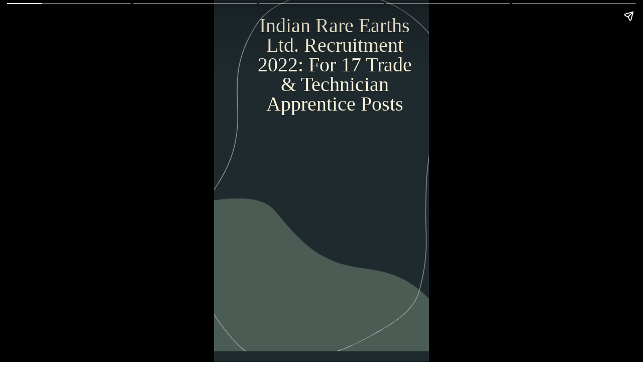

--- FILE ---
content_type: text/html; charset=utf-8
request_url: https://naukaristan.com/web-stories/indian-rare-earths-ltd-recruitment-2022-for-17-trade-technician-apprentice-posts/
body_size: 11322
content:
<!DOCTYPE html>
<html amp="" lang="en-US" transformed="self;v=1" i-amphtml-layout=""><head><meta charset="utf-8"><meta name="viewport" content="width=device-width,minimum-scale=1"><link rel="modulepreload" href="https://cdn.ampproject.org/v0.mjs" as="script" crossorigin="anonymous"><link rel="preconnect" href="https://cdn.ampproject.org"><link rel="preload" as="script" href="https://cdn.ampproject.org/v0/amp-story-1.0.js"><style amp-runtime="" i-amphtml-version="012512221826001">html{overflow-x:hidden!important}html.i-amphtml-fie{height:100%!important;width:100%!important}html:not([amp4ads]),html:not([amp4ads]) body{height:auto!important}html:not([amp4ads]) body{margin:0!important}body{-webkit-text-size-adjust:100%;-moz-text-size-adjust:100%;-ms-text-size-adjust:100%;text-size-adjust:100%}html.i-amphtml-singledoc.i-amphtml-embedded{-ms-touch-action:pan-y pinch-zoom;touch-action:pan-y pinch-zoom}html.i-amphtml-fie>body,html.i-amphtml-singledoc>body{overflow:visible!important}html.i-amphtml-fie:not(.i-amphtml-inabox)>body,html.i-amphtml-singledoc:not(.i-amphtml-inabox)>body{position:relative!important}html.i-amphtml-ios-embed-legacy>body{overflow-x:hidden!important;overflow-y:auto!important;position:absolute!important}html.i-amphtml-ios-embed{overflow-y:auto!important;position:static}#i-amphtml-wrapper{overflow-x:hidden!important;overflow-y:auto!important;position:absolute!important;top:0!important;left:0!important;right:0!important;bottom:0!important;margin:0!important;display:block!important}html.i-amphtml-ios-embed.i-amphtml-ios-overscroll,html.i-amphtml-ios-embed.i-amphtml-ios-overscroll>#i-amphtml-wrapper{-webkit-overflow-scrolling:touch!important}#i-amphtml-wrapper>body{position:relative!important;border-top:1px solid transparent!important}#i-amphtml-wrapper+body{visibility:visible}#i-amphtml-wrapper+body .i-amphtml-lightbox-element,#i-amphtml-wrapper+body[i-amphtml-lightbox]{visibility:hidden}#i-amphtml-wrapper+body[i-amphtml-lightbox] .i-amphtml-lightbox-element{visibility:visible}#i-amphtml-wrapper.i-amphtml-scroll-disabled,.i-amphtml-scroll-disabled{overflow-x:hidden!important;overflow-y:hidden!important}amp-instagram{padding:54px 0px 0px!important;background-color:#fff}amp-iframe iframe{box-sizing:border-box!important}[amp-access][amp-access-hide]{display:none}[subscriptions-dialog],body:not(.i-amphtml-subs-ready) [subscriptions-action],body:not(.i-amphtml-subs-ready) [subscriptions-section]{display:none!important}amp-experiment,amp-live-list>[update]{display:none}amp-list[resizable-children]>.i-amphtml-loading-container.amp-hidden{display:none!important}amp-list [fetch-error],amp-list[load-more] [load-more-button],amp-list[load-more] [load-more-end],amp-list[load-more] [load-more-failed],amp-list[load-more] [load-more-loading]{display:none}amp-list[diffable] div[role=list]{display:block}amp-story-page,amp-story[standalone]{min-height:1px!important;display:block!important;height:100%!important;margin:0!important;padding:0!important;overflow:hidden!important;width:100%!important}amp-story[standalone]{background-color:#000!important;position:relative!important}amp-story-page{background-color:#757575}amp-story .amp-active>div,amp-story .i-amphtml-loader-background{display:none!important}amp-story-page:not(:first-of-type):not([distance]):not([active]){transform:translateY(1000vh)!important}amp-autocomplete{position:relative!important;display:inline-block!important}amp-autocomplete>input,amp-autocomplete>textarea{padding:0.5rem;border:1px solid rgba(0,0,0,.33)}.i-amphtml-autocomplete-results,amp-autocomplete>input,amp-autocomplete>textarea{font-size:1rem;line-height:1.5rem}[amp-fx^=fly-in]{visibility:hidden}amp-script[nodom],amp-script[sandboxed]{position:fixed!important;top:0!important;width:1px!important;height:1px!important;overflow:hidden!important;visibility:hidden}
/*# sourceURL=/css/ampdoc.css*/[hidden]{display:none!important}.i-amphtml-element{display:inline-block}.i-amphtml-blurry-placeholder{transition:opacity 0.3s cubic-bezier(0.0,0.0,0.2,1)!important;pointer-events:none}[layout=nodisplay]:not(.i-amphtml-element){display:none!important}.i-amphtml-layout-fixed,[layout=fixed][width][height]:not(.i-amphtml-layout-fixed){display:inline-block;position:relative}.i-amphtml-layout-responsive,[layout=responsive][width][height]:not(.i-amphtml-layout-responsive),[width][height][heights]:not([layout]):not(.i-amphtml-layout-responsive),[width][height][sizes]:not(img):not([layout]):not(.i-amphtml-layout-responsive){display:block;position:relative}.i-amphtml-layout-intrinsic,[layout=intrinsic][width][height]:not(.i-amphtml-layout-intrinsic){display:inline-block;position:relative;max-width:100%}.i-amphtml-layout-intrinsic .i-amphtml-sizer{max-width:100%}.i-amphtml-intrinsic-sizer{max-width:100%;display:block!important}.i-amphtml-layout-container,.i-amphtml-layout-fixed-height,[layout=container],[layout=fixed-height][height]:not(.i-amphtml-layout-fixed-height){display:block;position:relative}.i-amphtml-layout-fill,.i-amphtml-layout-fill.i-amphtml-notbuilt,[layout=fill]:not(.i-amphtml-layout-fill),body noscript>*{display:block;overflow:hidden!important;position:absolute;top:0;left:0;bottom:0;right:0}body noscript>*{position:absolute!important;width:100%;height:100%;z-index:2}body noscript{display:inline!important}.i-amphtml-layout-flex-item,[layout=flex-item]:not(.i-amphtml-layout-flex-item){display:block;position:relative;-ms-flex:1 1 auto;flex:1 1 auto}.i-amphtml-layout-fluid{position:relative}.i-amphtml-layout-size-defined{overflow:hidden!important}.i-amphtml-layout-awaiting-size{position:absolute!important;top:auto!important;bottom:auto!important}i-amphtml-sizer{display:block!important}@supports (aspect-ratio:1/1){i-amphtml-sizer.i-amphtml-disable-ar{display:none!important}}.i-amphtml-blurry-placeholder,.i-amphtml-fill-content{display:block;height:0;max-height:100%;max-width:100%;min-height:100%;min-width:100%;width:0;margin:auto}.i-amphtml-layout-size-defined .i-amphtml-fill-content{position:absolute;top:0;left:0;bottom:0;right:0}.i-amphtml-replaced-content,.i-amphtml-screen-reader{padding:0!important;border:none!important}.i-amphtml-screen-reader{position:fixed!important;top:0px!important;left:0px!important;width:4px!important;height:4px!important;opacity:0!important;overflow:hidden!important;margin:0!important;display:block!important;visibility:visible!important}.i-amphtml-screen-reader~.i-amphtml-screen-reader{left:8px!important}.i-amphtml-screen-reader~.i-amphtml-screen-reader~.i-amphtml-screen-reader{left:12px!important}.i-amphtml-screen-reader~.i-amphtml-screen-reader~.i-amphtml-screen-reader~.i-amphtml-screen-reader{left:16px!important}.i-amphtml-unresolved{position:relative;overflow:hidden!important}.i-amphtml-select-disabled{-webkit-user-select:none!important;-ms-user-select:none!important;user-select:none!important}.i-amphtml-notbuilt,[layout]:not(.i-amphtml-element),[width][height][heights]:not([layout]):not(.i-amphtml-element),[width][height][sizes]:not(img):not([layout]):not(.i-amphtml-element){position:relative;overflow:hidden!important;color:transparent!important}.i-amphtml-notbuilt:not(.i-amphtml-layout-container)>*,[layout]:not([layout=container]):not(.i-amphtml-element)>*,[width][height][heights]:not([layout]):not(.i-amphtml-element)>*,[width][height][sizes]:not([layout]):not(.i-amphtml-element)>*{display:none}amp-img:not(.i-amphtml-element)[i-amphtml-ssr]>img.i-amphtml-fill-content{display:block}.i-amphtml-notbuilt:not(.i-amphtml-layout-container),[layout]:not([layout=container]):not(.i-amphtml-element),[width][height][heights]:not([layout]):not(.i-amphtml-element),[width][height][sizes]:not(img):not([layout]):not(.i-amphtml-element){color:transparent!important;line-height:0!important}.i-amphtml-ghost{visibility:hidden!important}.i-amphtml-element>[placeholder],[layout]:not(.i-amphtml-element)>[placeholder],[width][height][heights]:not([layout]):not(.i-amphtml-element)>[placeholder],[width][height][sizes]:not([layout]):not(.i-amphtml-element)>[placeholder]{display:block;line-height:normal}.i-amphtml-element>[placeholder].amp-hidden,.i-amphtml-element>[placeholder].hidden{visibility:hidden}.i-amphtml-element:not(.amp-notsupported)>[fallback],.i-amphtml-layout-container>[placeholder].amp-hidden,.i-amphtml-layout-container>[placeholder].hidden{display:none}.i-amphtml-layout-size-defined>[fallback],.i-amphtml-layout-size-defined>[placeholder]{position:absolute!important;top:0!important;left:0!important;right:0!important;bottom:0!important;z-index:1}amp-img[i-amphtml-ssr]:not(.i-amphtml-element)>[placeholder]{z-index:auto}.i-amphtml-notbuilt>[placeholder]{display:block!important}.i-amphtml-hidden-by-media-query{display:none!important}.i-amphtml-element-error{background:red!important;color:#fff!important;position:relative!important}.i-amphtml-element-error:before{content:attr(error-message)}i-amp-scroll-container,i-amphtml-scroll-container{position:absolute;top:0;left:0;right:0;bottom:0;display:block}i-amp-scroll-container.amp-active,i-amphtml-scroll-container.amp-active{overflow:auto;-webkit-overflow-scrolling:touch}.i-amphtml-loading-container{display:block!important;pointer-events:none;z-index:1}.i-amphtml-notbuilt>.i-amphtml-loading-container{display:block!important}.i-amphtml-loading-container.amp-hidden{visibility:hidden}.i-amphtml-element>[overflow]{cursor:pointer;position:relative;z-index:2;visibility:hidden;display:initial;line-height:normal}.i-amphtml-layout-size-defined>[overflow]{position:absolute}.i-amphtml-element>[overflow].amp-visible{visibility:visible}template{display:none!important}.amp-border-box,.amp-border-box *,.amp-border-box :after,.amp-border-box :before{box-sizing:border-box}amp-pixel{display:none!important}amp-analytics,amp-auto-ads,amp-story-auto-ads{position:fixed!important;top:0!important;width:1px!important;height:1px!important;overflow:hidden!important;visibility:hidden}amp-story{visibility:hidden!important}html.i-amphtml-fie>amp-analytics{position:initial!important}[visible-when-invalid]:not(.visible),form [submit-error],form [submit-success],form [submitting]{display:none}amp-accordion{display:block!important}@media (min-width:1px){:where(amp-accordion>section)>:first-child{margin:0;background-color:#efefef;padding-right:20px;border:1px solid #dfdfdf}:where(amp-accordion>section)>:last-child{margin:0}}amp-accordion>section{float:none!important}amp-accordion>section>*{float:none!important;display:block!important;overflow:hidden!important;position:relative!important}amp-accordion,amp-accordion>section{margin:0}amp-accordion:not(.i-amphtml-built)>section>:last-child{display:none!important}amp-accordion:not(.i-amphtml-built)>section[expanded]>:last-child{display:block!important}
/*# sourceURL=/css/ampshared.css*/</style><meta name="amp-story-generator-name" content="Web Stories for WordPress"><meta name="amp-story-generator-version" content="1.38.0"><meta name="description" content="Indian Rare Earths Ltd. Recruitment 2022: For 17 Trade &amp; Technician Apprentice Posts"><meta name="robots" content="noindex, nofollow, max-image-preview:large"><meta name="author" content="NKS"><meta name="generator" content="All in One SEO (AIOSEO) 4.9.3"><meta property="og:locale" content="en_US"><meta property="og:site_name" content="NAUKARISTAN -"><meta property="og:type" content="article"><meta property="og:title" content="Indian Rare Earths Ltd. Recruitment 2022: For 17 Trade &amp; Technician Apprentice Posts - NAUKARISTAN"><meta property="og:description" content="Indian Rare Earths Ltd. Recruitment 2022: For 17 Trade &amp; Technician Apprentice Posts"><meta property="og:url" content="https://naukaristan.com/web-stories/indian-rare-earths-ltd-recruitment-2022-for-17-trade-technician-apprentice-posts/"><meta property="article:published_time" content="2022-09-05T05:43:53+00:00"><meta property="article:modified_time" content="2022-09-05T05:44:00+00:00"><meta name="twitter:card" content="summary"><meta name="twitter:title" content="Indian Rare Earths Ltd. Recruitment 2022: For 17 Trade &amp; Technician Apprentice Posts - NAUKARISTAN"><meta name="twitter:description" content="Indian Rare Earths Ltd. Recruitment 2022: For 17 Trade &amp; Technician Apprentice Posts"><meta name="generator" content="WordPress 6.9.1"><link rel="dns-prefetch" href="//www.googletagmanager.com"><script async="" src="https://cdn.ampproject.org/v0.mjs" type="module" crossorigin="anonymous"></script><script async nomodule src="https://cdn.ampproject.org/v0.js" crossorigin="anonymous"></script><script async="" src="https://cdn.ampproject.org/v0/amp-story-1.0.mjs" custom-element="amp-story" type="module" crossorigin="anonymous"></script><script async nomodule src="https://cdn.ampproject.org/v0/amp-story-1.0.js" crossorigin="anonymous" custom-element="amp-story"></script><script src="https://cdn.ampproject.org/v0/amp-story-auto-ads-0.1.mjs" async="" custom-element="amp-story-auto-ads" type="module" crossorigin="anonymous"></script><script async nomodule src="https://cdn.ampproject.org/v0/amp-story-auto-ads-0.1.js" crossorigin="anonymous" custom-element="amp-story-auto-ads"></script><style amp-custom="">h1,h2{font-weight:normal}amp-story-page{background-color:#131516}amp-story-grid-layer{overflow:visible}@media (max-aspect-ratio: 9 / 16){@media (min-aspect-ratio: 320 / 678){amp-story-grid-layer.grid-layer{margin-top:calc(( 100% / .5625 - 100% / .66666666666667 ) / 2)}}}.page-fullbleed-area{position:absolute;overflow:hidden;width:100%;left:0;height:calc(1.1851851851852 * 100%);top:calc(( 1 - 1.1851851851852 ) * 100% / 2)}.page-safe-area{overflow:visible;position:absolute;top:0;bottom:0;left:0;right:0;width:100%;height:calc(.84375 * 100%);margin:auto 0}.mask{position:absolute;overflow:hidden}.fill{position:absolute;top:0;left:0;right:0;bottom:0;margin:0}@media (prefers-reduced-motion: no-preference){.animation-wrapper{opacity:var(--initial-opacity);transform:var(--initial-transform)}}._40ac55b{background-color:#1f2a2e}._6120891{position:absolute;pointer-events:none;left:0;top:-9.25926%;width:100%;height:118.51852%;opacity:1}._89d52dd{pointer-events:initial;width:100%;height:100%;display:block;position:absolute;top:0;left:0;z-index:0}._dc67a5c{will-change:transform}._9e93c71{position:absolute;pointer-events:none;left:-31.06796%;top:49.35275%;width:131.06796%;height:100%;transform:rotate(91deg);opacity:1}._b3e1211{pointer-events:initial;width:100%;height:100%;display:block;position:absolute;top:0;left:0;z-index:0;clip-path:url("#el-c94dc351-069d-4e11-8954-4b9477327e57");-webkit-clip-path:url("#el-c94dc351-069d-4e11-8954-4b9477327e57")}._86a6e07{background-color:#4b5c54;will-change:transform}._b033259{position:absolute;pointer-events:none;left:6.31068%;top:32.36246%;width:87.37864%;height:76.86084%;opacity:1}._3bc4e67{position:absolute;width:229.97359%;height:110%;left:-82.32514%;top:-10%}._8e8b5d1{position:absolute;pointer-events:none;left:-17.71845%;top:-7.28155%;width:135.43689%;height:109.70874%;transform:rotate(346deg);opacity:1}._8097be7{pointer-events:initial;width:100%;height:100%;display:block;position:absolute;top:0;left:0;z-index:0;clip-path:url("#el-11faa935-9639-40c6-a9e8-beabfdeac087");-webkit-clip-path:url("#el-11faa935-9639-40c6-a9e8-beabfdeac087")}._ea1c7bb{background-color:#c4c4c4;will-change:transform}._5c96600{position:absolute;pointer-events:none;left:18.20388%;top:-1.77994%;width:75.97087%;height:32.03883%;opacity:1}._7b3ba05{white-space:pre-line;overflow-wrap:break-word;word-break:break-word;margin:1.5357827476038% 0;font-family:"Source Serif Pro",serif;font-size:.614887em;line-height:1;text-align:center;padding:0;color:#000}._3dfa928{color:#fdf5dc}._c84718f{background-color:#fff}._b546d5e{position:absolute;pointer-events:none;left:-32.52427%;top:-9.87055%;width:166.50485%;height:124.75728%;opacity:1}._2410297{background-color:#1f2a2e;will-change:transform}._4e41dc7{position:absolute;pointer-events:none;left:7.03883%;top:-2.10356%;width:64.32039%;height:14.40129%;opacity:1}._75da10d{width:100%;height:100%;display:block;position:absolute;top:0;left:0;--initial-opacity:0;--initial-transform:none}._ee1c428{width:100%;height:100%;display:block;position:absolute;top:0;left:0;--initial-opacity:1;--initial-transform:translate3d(-110.94339%,0px,0)}._6aff588{white-space:pre-line;overflow-wrap:break-word;word-break:break-word;margin:4.0015094339623% 0;font-family:"Oswald",sans-serif;font-size:.711974em;line-height:1;text-align:initial;padding:0;color:#000}._974c863{color:#fff;text-transform:uppercase}._785acd3{position:absolute;pointer-events:none;left:0;top:24.75728%;width:101.45631%;height:90.45307%;transform:rotate(180deg);opacity:1}._c091eeb{pointer-events:initial;width:100%;height:100%;display:block;position:absolute;top:0;left:0;z-index:0;transform:scale3d(1,-1,1)}._cf51ac7{position:absolute;width:207.10848%;height:112.27948%;left:-69.92012%;top:-12.27948%}._7b56243{position:absolute;pointer-events:none;left:39.07767%;top:7.28155%;width:54.12621%;height:9.70874%;opacity:1}._4d10a22{width:100%;height:100%;display:block;position:absolute;top:0;left:0;--initial-opacity:1;--initial-transform:translate3d(112.55606%,0px,0)}._171edc7{pointer-events:initial;width:100%;height:100%;display:block;position:absolute;top:0;left:0;z-index:0;border-radius:.89686098654709% .89686098654709% .89686098654709% .89686098654709%/3.3333333333333% 3.3333333333333% 3.3333333333333% 3.3333333333333%}._49818e8{white-space:pre-line;overflow-wrap:break-word;word-break:break-word;margin:2.5923766816144% 0;font-family:"Oswald",sans-serif;font-size:.66343em;line-height:1.2;text-align:left;padding:0;color:#000}._4bbb41a{color:#fff}._6461f3e{position:absolute;pointer-events:none;left:11.8932%;top:0;width:64.32039%;height:17.79935%;opacity:1}._2e4d8ca{width:100%;height:100%;display:block;position:absolute;top:0;left:0;--initial-opacity:1;--initial-transform:scale(.33333333333333)}._cf71a34{position:absolute;pointer-events:none;left:0;top:22.16828%;width:100.24272%;height:92.71845%;transform:rotate(180deg);opacity:1}._22101c0{width:100%;height:100%;display:block;position:absolute;top:0;left:0;--initial-opacity:1;--initial-transform:rotate(-180deg) translate3d(0px,93.93058%,0) rotate(180deg)}._f5c2e1b{position:absolute;width:207.70344%;height:112.27948%;left:-96.26043%;top:-12.27948%}._e7acb54{position:absolute;pointer-events:none;left:4.61165%;top:-1.61812%;width:64.32039%;height:14.40129%;opacity:1}._e6f1f2b{width:100%;height:100%;display:block;position:absolute;top:0;left:0;--initial-opacity:1;--initial-transform:translate3d(-107.16981%,0px,0)}._23317bf{width:100%;height:100%;display:block;position:absolute;top:0;left:0;--initial-opacity:1;--initial-transform:rotate(-180deg) translate3d(0px,93.4208%,0) rotate(180deg)}._113cc25{position:absolute;width:237.74587%;height:100%;left:-89.35216%;top:0%}._c5603dc{position:absolute;pointer-events:none;left:47.08738%;top:12.78317%;width:61.65049%;height:10.35599%;opacity:1}._e57d623{width:100%;height:100%;display:block;position:absolute;top:0;left:0;--initial-opacity:1;--initial-transform:translate3d(85.82676%,0px,0)}._1bd4c8a{pointer-events:initial;width:100%;height:100%;display:block;position:absolute;top:0;left:0;z-index:0;border-radius:.78740157480315% .78740157480315% .78740157480315% .78740157480315%/3.125% 3.125% 3.125% 3.125%}._1ff72f1{white-space:pre-line;overflow-wrap:break-word;word-break:break-word;margin:2.3870078740157% 0;font-family:"Oswald",sans-serif;font-size:.695793em;line-height:1.2;text-align:left;padding:0;color:#000}._8f2ba76{color:#eee}._2d15912{background-color:#494e52}._254c3af{width:100%;height:100%;display:block;position:absolute;top:0;left:0}._500cb12{position:absolute;width:241.5867%;height:100%;left:-68.82114%;top:0%}._1fb3ac6{position:absolute;pointer-events:none;left:0;top:91.10032%;width:99.75728%;height:10.19417%;opacity:1}._e343693{width:100%;height:100%;display:block;position:absolute;top:0;left:0;--initial-opacity:1;--initial-transform:translate3d(0,-1084.48015%,0)}._3e79bd1{white-space:pre-line;overflow-wrap:break-word;word-break:break-word;margin:0;font-family:"Oswald",sans-serif;font-size:.889968em;line-height:calc(1em + .14545466803301em);text-align:center;padding:0;color:#000;background-color:#000;background:none}._39e5dce{display:block;position:relative;left:0;top:0;margin:3.2250608272506% 0;-webkit-box-decoration-break:clone;box-decoration-break:clone}._4507198{background-color:#000;-webkit-box-decoration-break:clone;box-decoration-break:clone;position:relative;padding:.97323600973236% 1.9464720194647%;text-align:center;border-radius:0px 0px 0px 0px;color:transparent}._31a3ffd{font-weight:700;text-transform:uppercase}._bb52d65{white-space:pre-line;overflow-wrap:break-word;word-break:break-word;margin:0;font-family:"Oswald",sans-serif;font-size:.889968em;line-height:calc(1em + .14545466803301em);text-align:center;padding:0;color:#000;background-color:#000;background:none;position:absolute;top:0;left:0;right:0}._1334e6d{background-color:#000;-webkit-box-decoration-break:clone;box-decoration-break:clone;position:relative;padding:.97323600973236% 1.9464720194647%;text-align:center;border-radius:0px 0px 0px 0px;background:none}._eff3f64{font-weight:700;color:#fff;text-transform:uppercase}

/*# sourceURL=amp-custom.css */</style><link rel="alternate" type="application/rss+xml" title="NAUKARISTAN » Feed" href="https://naukaristan.com/feed/"><link rel="alternate" type="application/rss+xml" title="NAUKARISTAN » Comments Feed" href="https://naukaristan.com/comments/feed/"><link rel="alternate" type="application/rss+xml" title="NAUKARISTAN » Stories Feed" href="https://naukaristan.com/web-stories/feed/"><link rel="canonical" href="https://naukaristan.com/web-stories/indian-rare-earths-ltd-recruitment-2022-for-17-trade-technician-apprentice-posts/"><script type="application/ld+json" class="aioseo-schema">
			{"@context":"https:\/\/schema.org","@graph":[{"@type":"AmpStory","@id":"https:\/\/naukaristan.com\/web-stories\/indian-rare-earths-ltd-recruitment-2022-for-17-trade-technician-apprentice-posts\/#amp-story","name":"Indian Rare Earths Ltd. Recruitment 2022: For 17 Trade & Technician Apprentice Posts - NAUKARISTAN","headline":"Indian Rare Earths Ltd. Recruitment 2022: For 17 Trade &#038; Technician Apprentice Posts","author":{"@id":"https:\/\/naukaristan.com\/author\/nn131210\/#author"},"publisher":{"@id":"https:\/\/naukaristan.com\/#organization"},"image":{"@type":"ImageObject","url":"https:\/\/naukaristan.com\/wp-content\/uploads\/2022\/08\/cropped-maxresdefault.jpg","width":640,"height":853,"caption":"maxresdefault"},"datePublished":"2022-09-05T11:13:53+05:30","dateModified":"2022-09-05T11:14:00+05:30","inLanguage":"en-US"},{"@type":"BreadcrumbList","@id":"https:\/\/naukaristan.com\/web-stories\/indian-rare-earths-ltd-recruitment-2022-for-17-trade-technician-apprentice-posts\/#breadcrumblist","itemListElement":[{"@type":"ListItem","@id":"https:\/\/naukaristan.com#listItem","position":1,"name":"Home","item":"https:\/\/naukaristan.com","nextItem":{"@type":"ListItem","@id":"https:\/\/naukaristan.com\/web-stories\/#listItem","name":"Stories"}},{"@type":"ListItem","@id":"https:\/\/naukaristan.com\/web-stories\/#listItem","position":2,"name":"Stories","item":"https:\/\/naukaristan.com\/web-stories\/","nextItem":{"@type":"ListItem","@id":"https:\/\/naukaristan.com\/web-stories\/indian-rare-earths-ltd-recruitment-2022-for-17-trade-technician-apprentice-posts\/#listItem","name":"Indian Rare Earths Ltd. Recruitment 2022: For 17 Trade &#038; Technician Apprentice Posts"},"previousItem":{"@type":"ListItem","@id":"https:\/\/naukaristan.com#listItem","name":"Home"}},{"@type":"ListItem","@id":"https:\/\/naukaristan.com\/web-stories\/indian-rare-earths-ltd-recruitment-2022-for-17-trade-technician-apprentice-posts\/#listItem","position":3,"name":"Indian Rare Earths Ltd. Recruitment 2022: For 17 Trade &#038; Technician Apprentice Posts","previousItem":{"@type":"ListItem","@id":"https:\/\/naukaristan.com\/web-stories\/#listItem","name":"Stories"}}]},{"@type":"Organization","@id":"https:\/\/naukaristan.com\/#organization","name":"Naukaristan","url":"https:\/\/naukaristan.com\/"},{"@type":"Person","@id":"https:\/\/naukaristan.com\/author\/nn131210\/#author","url":"https:\/\/naukaristan.com\/author\/nn131210\/","name":"NKS","image":{"@type":"ImageObject","@id":"https:\/\/naukaristan.com\/web-stories\/indian-rare-earths-ltd-recruitment-2022-for-17-trade-technician-apprentice-posts\/#authorImage","url":"https:\/\/secure.gravatar.com\/avatar\/50f06fced7cba5f040166466923350e32509fb4b8b219f5c5dcfba02547b65bd?s=96&d=mm&r=g","width":96,"height":96,"caption":"NKS"}},{"@type":"WebPage","@id":"https:\/\/naukaristan.com\/web-stories\/indian-rare-earths-ltd-recruitment-2022-for-17-trade-technician-apprentice-posts\/#webpage","url":"https:\/\/naukaristan.com\/web-stories\/indian-rare-earths-ltd-recruitment-2022-for-17-trade-technician-apprentice-posts\/","name":"Indian Rare Earths Ltd. Recruitment 2022: For 17 Trade & Technician Apprentice Posts - NAUKARISTAN","description":"Indian Rare Earths Ltd. Recruitment 2022: For 17 Trade & Technician Apprentice Posts","inLanguage":"en-US","isPartOf":{"@id":"https:\/\/naukaristan.com\/#website"},"breadcrumb":{"@id":"https:\/\/naukaristan.com\/web-stories\/indian-rare-earths-ltd-recruitment-2022-for-17-trade-technician-apprentice-posts\/#breadcrumblist"},"author":{"@id":"https:\/\/naukaristan.com\/author\/nn131210\/#author"},"creator":{"@id":"https:\/\/naukaristan.com\/author\/nn131210\/#author"},"image":{"@type":"ImageObject","url":"https:\/\/naukaristan.com\/wp-content\/uploads\/2022\/08\/cropped-maxresdefault.jpg","@id":"https:\/\/naukaristan.com\/web-stories\/indian-rare-earths-ltd-recruitment-2022-for-17-trade-technician-apprentice-posts\/#mainImage","width":640,"height":853,"caption":"maxresdefault"},"primaryImageOfPage":{"@id":"https:\/\/naukaristan.com\/web-stories\/indian-rare-earths-ltd-recruitment-2022-for-17-trade-technician-apprentice-posts\/#mainImage"},"datePublished":"2022-09-05T11:13:53+05:30","dateModified":"2022-09-05T11:14:00+05:30"},{"@type":"WebSite","@id":"https:\/\/naukaristan.com\/#website","url":"https:\/\/naukaristan.com\/","name":"NAUKARISTAN","inLanguage":"en-US","publisher":{"@id":"https:\/\/naukaristan.com\/#organization"}}]}
		</script><title>Indian Rare Earths Ltd. Recruitment 2022: For 17 Trade &amp; Technician Apprentice Posts - NAUKARISTAN</title><link rel="https://api.w.org/" href="https://naukaristan.com/wp-json/"><link rel="alternate" title="JSON" type="application/json" href="https://naukaristan.com/wp-json/web-stories/v1/web-story/2256"><link rel="EditURI" type="application/rsd+xml" title="RSD" href="https://naukaristan.com/xmlrpc.php?rsd"><link rel="prev" title="DRDO Recruitment 2022: For 1901 (CEPTAM 10 DRTC) Senior Technical Assistant-B &amp; Technician-A Posts" href="https://naukaristan.com/web-stories/drdo-recruitment-2022-for-1901-ceptam-10-drtc-senior-technical-assistant-b-technician-a-posts/"><link rel="next" title="Indian Army AOC Recruitment 2022: For 3068 Tradesman Mate, Fireman &amp; JOA Posts" href="https://naukaristan.com/web-stories/indian-army-aoc-recruitment-2022-for-3068-tradesman-mate-fireman-joa-posts/"><link rel="shortlink" href="https://naukaristan.com/?p=2256"><link rel="alternate" title="oEmbed (JSON)" type="application/json+oembed" href="https://naukaristan.com/wp-json/oembed/1.0/embed?url=https%3A%2F%2Fnaukaristan.com%2Fweb-stories%2Findian-rare-earths-ltd-recruitment-2022-for-17-trade-technician-apprentice-posts%2F"><link rel="alternate" title="oEmbed (XML)" type="text/xml+oembed" href="https://naukaristan.com/wp-json/oembed/1.0/embed?url=https%3A%2F%2Fnaukaristan.com%2Fweb-stories%2Findian-rare-earths-ltd-recruitment-2022-for-17-trade-technician-apprentice-posts%2F&amp;format=xml"><script amp-onerror="">document.querySelector("script[src*='/v0.js']").onerror=function(){document.querySelector('style[amp-boilerplate]').textContent=''}</script><style amp-boilerplate="">body{-webkit-animation:-amp-start 8s steps(1,end) 0s 1 normal both;-moz-animation:-amp-start 8s steps(1,end) 0s 1 normal both;-ms-animation:-amp-start 8s steps(1,end) 0s 1 normal both;animation:-amp-start 8s steps(1,end) 0s 1 normal both}@-webkit-keyframes -amp-start{from{visibility:hidden}to{visibility:visible}}@-moz-keyframes -amp-start{from{visibility:hidden}to{visibility:visible}}@-ms-keyframes -amp-start{from{visibility:hidden}to{visibility:visible}}@-o-keyframes -amp-start{from{visibility:hidden}to{visibility:visible}}@keyframes -amp-start{from{visibility:hidden}to{visibility:visible}}</style><noscript><style amp-boilerplate="">body{-webkit-animation:none;-moz-animation:none;-ms-animation:none;animation:none}</style></noscript><link rel="stylesheet" amp-extension="amp-story" href="https://cdn.ampproject.org/v0/amp-story-1.0.css"><script amp-story-dvh-polyfill="">"use strict";if(!self.CSS||!CSS.supports||!CSS.supports("height:1dvh")){function e(){document.documentElement.style.setProperty("--story-dvh",innerHeight/100+"px","important")}addEventListener("resize",e,{passive:!0}),e()}</script></head><body><amp-story standalone="" publisher="NAUKARISTAN" publisher-logo-src="https://naukaristan.com.com/wp-content/uploads/2022/08/nkS.png" title="Indian Rare Earths Ltd. Recruitment 2022: For 17 Trade &amp; Technician Apprentice Posts" poster-portrait-src="https://naukaristan.com/wp-content/uploads/2022/08/cropped-maxresdefault-640x853.jpg" class="i-amphtml-layout-container" i-amphtml-layout="container"><amp-story-page id="319ad4a8-cbab-4265-adcc-cdd4e24f4f35" auto-advance-after="7s" class="i-amphtml-layout-container" i-amphtml-layout="container"><amp-story-grid-layer template="vertical" aspect-ratio="412:618" class="grid-layer i-amphtml-layout-container" i-amphtml-layout="container" style="--aspect-ratio:412/618;"><div class="_40ac55b page-fullbleed-area"><div class="page-safe-area"><div class="_6120891"><div class="_89d52dd mask" id="el-5121b169-2906-471f-a0f2-fbf9620622ea"><div class="_dc67a5c fill"></div></div></div></div></div></amp-story-grid-layer><amp-story-grid-layer template="vertical" aspect-ratio="412:618" class="grid-layer i-amphtml-layout-container" i-amphtml-layout="container" style="--aspect-ratio:412/618;"><div class="page-fullbleed-area"><div class="page-safe-area"><div class="_9e93c71"><div class="_b3e1211 mask"><svg width="0" height="0"><defs><clippath id="el-c94dc351-069d-4e11-8954-4b9477327e57" transform="scale(1 0.89949881)" clippathunits="objectBoundingBox"><path d="M 0.205572 , 1.093842 c -0.054252 -0.008798 -0.099413 -0.059824 -0.138710 -0.124340 c -0.033431 -0.054545 -0.055718 -0.117009 -0.063050 -0.179472 c -0.008211 -0.072727 -0.007038 -0.144575 , 0.040762 -0.183578 C 0.119648 , 0.545455 , 0.165396 , 0.498827 , 0.191789 , 0.454545 c 0.047507 -0.080059 , 0.043109 -0.137830 , 0.056012 -0.204106 c 0.009971 -0.051906 , 0.027566 -0.112023 , 0.102933 -0.184457 c 0.041056 -0.039589 , 0.110264 -0.059238 , 0.183578 -0.064809 c 0.062170 -0.004692 , 0.129326 , 0.005572 , 0.193255 , 0.024340 c 0.064809 , 0.018768 , 0.124047 , 0.048974 , 0.170968 , 0.090323 c 0.049267 , 0.043988 , 0.094135 , 0.097654 , 0.100587 , 0.165982 c 0.005279 , 0.055132 -0.024927 , 0.114663 -0.060997 , 0.184751 c -0.058065 , 0.112610 -0.068328 , 0.188563 -0.080352 , 0.247801 c -0.016716 , 0.080938 -0.010264 , 0.143109 -0.067449 , 0.252199 c -0.030792 , 0.058944 -0.102053 , 0.082405 -0.175367 , 0.105279 c -0.061877 , 0.019648 -0.130205 , 0.038710 -0.202346 , 0.039589 C 0.340762 , 1.112903 , 0.268622 , 1.104106 , 0.205572 , 1.093842 z" /></clippath></defs></svg><div class="_86a6e07 fill"></div></div></div><div class="_b033259"><div class="_89d52dd mask" id="el-9ddd6aa4-891c-4e3c-b847-c4e6b103e2f9"><div data-leaf-element="true" class="_3bc4e67"><amp-img layout="fill" src="https://naukaristan.com.com/wp-content/uploads/2022/09/1.jpg" alt="1" srcset="https://naukaristan.com.com/wp-content/uploads/2022/09/1.jpg 900w, https://naukaristan.com.com/wp-content/uploads/2022/09/1-768x485.jpg 768w, https://naukaristan.com.com/wp-content/uploads/2022/09/1-300x189.jpg 300w, https://naukaristan.com.com/wp-content/uploads/2022/09/1-150x95.jpg 150w" sizes="(min-width: 1024px) 39vh, 87vw" disable-inline-width="true" class="i-amphtml-layout-fill i-amphtml-layout-size-defined" i-amphtml-layout="fill"></amp-img></div></div></div><div class="_8e8b5d1"><div class="_8097be7 mask"><svg width="0" height="0"><defs><clippath id="el-11faa935-9639-40c6-a9e8-beabfdeac087" transform="scale(1 0.78026574)" clippathunits="objectBoundingBox"><path d="M 0.374874 , 1.281615 c -0.006738 , 0.000000 -0.013629 -0.000153 -0.020367 -0.000613 c -0.057119 -0.003216 -0.118986 -0.014548 -0.194634 -0.035680 c -0.044562 -0.012251 -0.082233 -0.061407 -0.118986 -0.154666 c -0.026645 -0.068145 -0.040274 -0.139812 -0.040887 -0.212857 c -0.000153 -0.079630 , 0.006738 -0.166917 , 0.058344 -0.210713 c 0.078558 -0.066460 , 0.126489 -0.117454 , 0.155585 -0.165692 c 0.040274 -0.066920 , 0.050994 -0.120364 , 0.062479 -0.176871 c 0.003675 -0.018070 , 0.007350 -0.036752 , 0.012251 -0.055741 c 0.014701 -0.058344 , 0.037212 -0.127255 , 0.117454 -0.207038 c 0.050381 -0.049616 , 0.126642 -0.060948 , 0.181771 -0.061713 c 0.055435 -0.000766 , 0.116382 , 0.013323 , 0.181158 , 0.042265 c 0.061407 , 0.027105 , 0.114238 , 0.067686 , 0.152828 , 0.117454 l 0.000000 , 0.000000 c 0.034149 , 0.043950 , 0.079324 , 0.112554 , 0.078099 , 0.200300 c -0.000919 , 0.065848 -0.038284 , 0.136137 -0.077639 , 0.210407 c -0.059723 , 0.112554 -0.080243 , 0.193562 -0.096781 , 0.258644 c -0.001991 , 0.007963 -0.003982 , 0.015467 -0.005819 , 0.022970 c -0.006432 , 0.024348 -0.011179 , 0.047625 -0.015926 , 0.070136 c -0.013629 , 0.065389 -0.026339 , 0.127255 -0.075036 , 0.217757 c -0.036752 , 0.068451 -0.111788 , 0.090503 -0.177942 , 0.109951 C 0.495391 , 1.266454 , 0.435974 , 1.281615 , 0.374874 , 1.281615 z  M 0.592478 , 0.001562 c -0.001531 , 0.000000 -0.003063 , 0.000000 -0.004441 , 0.000000 c -0.054975 , 0.000919 -0.130777 , 0.012098 -0.180546 , 0.061713 c -0.079936 , 0.079477 -0.102294 , 0.148081 -0.116995 , 0.206119 c -0.004747 , 0.018836 -0.008576 , 0.037518 -0.012251 , 0.055588 c -0.011026 , 0.054210 -0.022358 , 0.110257 -0.062632 , 0.177483 c -0.029249 , 0.048391 -0.077333 , 0.099538 -0.156044 , 0.165998 c -0.051147 , 0.043337 -0.057885 , 0.130164 -0.057732 , 0.209488 c 0.000459 , 0.072892 , 0.014242 , 0.144406 , 0.040734 , 0.212245 c 0.036446 , 0.092646 , 0.073811 , 0.141496 , 0.117761 , 0.153594 c 0.075495 , 0.020979 , 0.137209 , 0.032311 , 0.194175 , 0.035527 c 0.068145 , 0.003982 , 0.134452 -0.012710 , 0.195859 -0.031393 c 0.065848 -0.019295 , 0.140578 -0.041346 , 0.177024 -0.109185 c 0.048544 -0.090196 , 0.061407 -0.151910 , 0.074883 -0.217298 c 0.004594 -0.022511 , 0.009494 -0.045787 , 0.015926 -0.070136 c 0.001991 -0.007350 , 0.003828 -0.015007 , 0.005819 -0.022970 c 0.016539 -0.065235 , 0.037059 -0.146397 , 0.096781 -0.258951 c 0.039356 -0.074117 , 0.076414 -0.144253 , 0.077486 -0.209641 c 0.001225 -0.087134 -0.043797 -0.155432 -0.077639 -0.199228 l 0.000000 , 0.000000 c -0.038437 -0.049462 -0.091115 -0.089890 -0.152216 -0.116842 C 0.705645 , 0.015803 , 0.646381 , 0.001562 , 0.592478 , 0.001562 z" /></clippath></defs></svg><div class="_ea1c7bb fill"></div></div></div><div class="_5c96600"><div id="el-1b06960b-fd4f-4cda-8b44-10cd9c7ad37d" class="_89d52dd"><h1 class="_7b3ba05 fill text-wrapper"><span><span class="_3dfa928">Indian Rare Earths Ltd. Recruitment 2022: For 17 Trade &amp; Technician Apprentice Posts</span></span></h1></div></div></div></div></amp-story-grid-layer></amp-story-page><amp-story-page id="4599c961-32c4-4c7c-b79f-f75cb57203a8" auto-advance-after="7s" class="i-amphtml-layout-container" i-amphtml-layout="container"><amp-story-animation layout="nodisplay" trigger="visibility" class="i-amphtml-layout-nodisplay" hidden="hidden" i-amphtml-layout="nodisplay"><script type="application/json">[{"selector":"#anim-71cfabc9-568b-4031-97e9-db7843bdf76e","keyframes":{"opacity":[0,1]},"delay":500,"duration":600,"easing":"cubic-bezier(0.2, 0.6, 0.0, 1)","fill":"both"}]</script></amp-story-animation><amp-story-animation layout="nodisplay" trigger="visibility" class="i-amphtml-layout-nodisplay" hidden="hidden" i-amphtml-layout="nodisplay"><script type="application/json">[{"selector":"#anim-a01d5d8e-928f-4554-96db-060797dcedcb","keyframes":{"transform":["translate3d(-110.94339%, 0px, 0)","translate3d(0px, 0px, 0)"]},"delay":500,"duration":600,"easing":"cubic-bezier(0.2, 0.6, 0.0, 1)","fill":"both"}]</script></amp-story-animation><amp-story-animation layout="nodisplay" trigger="visibility" class="i-amphtml-layout-nodisplay" hidden="hidden" i-amphtml-layout="nodisplay"><script type="application/json">[{"selector":"#anim-055f59bb-2844-4a3d-b3b6-4b0f0e4f9809","keyframes":{"opacity":[0,1]},"delay":500,"duration":600,"easing":"cubic-bezier(0.2, 0.6, 0.0, 1)","fill":"both"}]</script></amp-story-animation><amp-story-animation layout="nodisplay" trigger="visibility" class="i-amphtml-layout-nodisplay" hidden="hidden" i-amphtml-layout="nodisplay"><script type="application/json">[{"selector":"#anim-3f36cb4f-4645-43ee-a506-dd1ef647608f","keyframes":{"transform":["translate3d(112.55606%, 0px, 0)","translate3d(0px, 0px, 0)"]},"delay":500,"duration":600,"easing":"cubic-bezier(0.2, 0.6, 0.0, 1)","fill":"both"}]</script></amp-story-animation><amp-story-animation layout="nodisplay" trigger="visibility" class="i-amphtml-layout-nodisplay" hidden="hidden" i-amphtml-layout="nodisplay"><script type="application/json">[{"selector":"#anim-19c05e6c-7862-4f77-955d-6cd4f53915f7","keyframes":{"opacity":[0,1]},"delay":0,"duration":600,"easing":"cubic-bezier(0.4, 0.4, 0.0, 1)","fill":"both"}]</script></amp-story-animation><amp-story-grid-layer template="vertical" aspect-ratio="412:618" class="grid-layer i-amphtml-layout-container" i-amphtml-layout="container" style="--aspect-ratio:412/618;"><div class="_c84718f page-fullbleed-area"><div class="page-safe-area"><div class="_6120891"><div class="_89d52dd mask" id="el-89409716-66e5-46b2-8160-452dbedd7dbf"><div class="_dc67a5c fill"></div></div></div></div></div></amp-story-grid-layer><amp-story-grid-layer template="vertical" aspect-ratio="412:618" class="grid-layer i-amphtml-layout-container" i-amphtml-layout="container" style="--aspect-ratio:412/618;"><div class="page-fullbleed-area"><div class="page-safe-area"><div class="_b546d5e"><div class="_89d52dd mask" id="el-45ff6aab-80a7-4dee-8473-7ac711fd1ce8"><div class="_2410297 fill"></div></div></div><div class="_4e41dc7"><div id="anim-71cfabc9-568b-4031-97e9-db7843bdf76e" class="_75da10d animation-wrapper"><div id="anim-a01d5d8e-928f-4554-96db-060797dcedcb" class="_ee1c428 animation-wrapper"><div id="el-b2d7a287-7b4f-44b3-ac25-5382da5a9d99" class="_89d52dd"><h1 class="_6aff588 fill text-wrapper"><span><span class="_974c863">Last Date To Apply:</span></span></h1></div></div></div></div><div class="_785acd3"><div id="anim-19c05e6c-7862-4f77-955d-6cd4f53915f7" class="_75da10d animation-wrapper"><div class="_c091eeb mask" id="el-9c950ae8-9911-4712-9cda-28a2d101e65a"><div data-leaf-element="true" class="_cf51ac7"><amp-img layout="fill" src="https://naukaristan.com.com/wp-content/uploads/2022/09/electrician-wiring-machine.jpg" alt="Variety of prepared food dishes" srcset="https://naukaristan.com.com/wp-content/uploads/2022/09/electrician-wiring-machine.jpg 1000w, https://naukaristan.com.com/wp-content/uploads/2022/09/electrician-wiring-machine-768x557.jpg 768w, https://naukaristan.com.com/wp-content/uploads/2022/09/electrician-wiring-machine-300x218.jpg 300w, https://naukaristan.com.com/wp-content/uploads/2022/09/electrician-wiring-machine-150x109.jpg 150w" sizes="(min-width: 1024px) 46vh, 101vw" disable-inline-width="true" class="i-amphtml-layout-fill i-amphtml-layout-size-defined" i-amphtml-layout="fill"></amp-img></div></div></div></div><div class="_7b56243"><div id="anim-055f59bb-2844-4a3d-b3b6-4b0f0e4f9809" class="_75da10d animation-wrapper"><div id="anim-3f36cb4f-4645-43ee-a506-dd1ef647608f" class="_4d10a22 animation-wrapper"><div id="el-66d7e212-d904-485a-9c9f-b070cbad1446" class="_171edc7"><h2 class="_49818e8 fill text-wrapper"><span><span class="_4bbb41a">15-09-2022</span></span></h2></div></div></div></div></div></div></amp-story-grid-layer></amp-story-page><amp-story-page id="d0e3e394-e276-4e90-864d-2b69ac568ef0" auto-advance-after="7s" class="i-amphtml-layout-container" i-amphtml-layout="container"><amp-story-animation layout="nodisplay" trigger="visibility" class="i-amphtml-layout-nodisplay" hidden="hidden" i-amphtml-layout="nodisplay"><script type="application/json">[{"selector":"#anim-89cf6628-f424-4564-b5c9-552a2f1a6860","keyframes":{"opacity":[0,1]},"delay":0,"duration":2000,"easing":"cubic-bezier(.3,0,.55,1)","fill":"both"}]</script></amp-story-animation><amp-story-animation layout="nodisplay" trigger="visibility" class="i-amphtml-layout-nodisplay" hidden="hidden" i-amphtml-layout="nodisplay"><script type="application/json">[{"selector":"#anim-0011a2c8-ed98-4e6a-8495-0cd25b30e365","keyframes":{"transform":["scale(0.3333333333333333)","scale(1)"]},"delay":0,"duration":2000,"easing":"cubic-bezier(.3,0,.55,1)","fill":"forwards"}]</script></amp-story-animation><amp-story-animation layout="nodisplay" trigger="visibility" class="i-amphtml-layout-nodisplay" hidden="hidden" i-amphtml-layout="nodisplay"><script type="application/json">[{"selector":"#anim-d6ef917a-d4a5-49af-a9e8-ce87c9b05805","keyframes":{"opacity":[0,1]},"delay":0,"duration":600,"easing":"cubic-bezier(0.2, 0.6, 0.0, 1)","fill":"both"}]</script></amp-story-animation><amp-story-animation layout="nodisplay" trigger="visibility" class="i-amphtml-layout-nodisplay" hidden="hidden" i-amphtml-layout="nodisplay"><script type="application/json">[{"selector":"#anim-aeb61dd3-b52d-42fb-b50e-9a1a23a48222","keyframes":{"transform":["rotate(-180deg) translate3d(0px, 93.93058%, 0) rotate(180deg)","rotate(-180deg) translate3d(0px, 0px, 0) rotate(180deg)"]},"delay":0,"duration":600,"easing":"cubic-bezier(0.2, 0.6, 0.0, 1)","fill":"both"}]</script></amp-story-animation><amp-story-grid-layer template="vertical" aspect-ratio="412:618" class="grid-layer i-amphtml-layout-container" i-amphtml-layout="container" style="--aspect-ratio:412/618;"><div class="_c84718f page-fullbleed-area"><div class="page-safe-area"><div class="_6120891"><div class="_89d52dd mask" id="el-ced50186-695b-4c52-888e-2c6271e440e0"><div class="_dc67a5c fill"></div></div></div></div></div></amp-story-grid-layer><amp-story-grid-layer template="vertical" aspect-ratio="412:618" class="grid-layer i-amphtml-layout-container" i-amphtml-layout="container" style="--aspect-ratio:412/618;"><div class="page-fullbleed-area"><div class="page-safe-area"><div class="_b546d5e"><div class="_89d52dd mask" id="el-f303548d-5986-42a2-8e2a-93914d8f1c95"><div class="_2410297 fill"></div></div></div><div class="_6461f3e"><div id="anim-89cf6628-f424-4564-b5c9-552a2f1a6860" class="_75da10d animation-wrapper"><div id="anim-0011a2c8-ed98-4e6a-8495-0cd25b30e365" class="_2e4d8ca animation-wrapper"><div id="el-a4b6380d-7336-4c6e-a725-5f40fafd2377" class="_89d52dd"><h1 class="_6aff588 fill text-wrapper"><span><span class="_974c863">17 Vacancies Available!</span></span></h1></div></div></div></div><div class="_cf71a34"><div id="anim-d6ef917a-d4a5-49af-a9e8-ce87c9b05805" class="_75da10d animation-wrapper"><div id="anim-aeb61dd3-b52d-42fb-b50e-9a1a23a48222" class="_22101c0 animation-wrapper"><div class="_c091eeb mask" id="el-4764fb16-5a1b-4264-ab6c-deb7b463196e"><div data-leaf-element="true" class="_f5c2e1b"><amp-img layout="fill" src="https://naukaristan.com.com/wp-content/uploads/2022/09/65442327.webp" alt="Variety of prepared food dishes" srcset="https://naukaristan.com.com/wp-content/uploads/2022/09/65442327.webp 800w, https://naukaristan.com.com/wp-content/uploads/2022/09/65442327-768x576.webp 768w, https://naukaristan.com.com/wp-content/uploads/2022/09/65442327-300x225.webp 300w, https://naukaristan.com.com/wp-content/uploads/2022/09/65442327-150x113.webp 150w" sizes="(min-width: 1024px) 45vh, 100vw" disable-inline-width="true" class="i-amphtml-layout-fill i-amphtml-layout-size-defined" i-amphtml-layout="fill"></amp-img></div></div></div></div></div></div></div></amp-story-grid-layer></amp-story-page><amp-story-page id="9b452f2a-ae6e-4f2f-b231-af9e640933ee" auto-advance-after="7s" class="i-amphtml-layout-container" i-amphtml-layout="container"><amp-story-animation layout="nodisplay" trigger="visibility" class="i-amphtml-layout-nodisplay" hidden="hidden" i-amphtml-layout="nodisplay"><script type="application/json">[{"selector":"#anim-1164320c-011f-4d74-9394-c03e1ae88e5c","keyframes":{"opacity":[0,1]},"delay":0,"duration":600,"easing":"cubic-bezier(0.2, 0.6, 0.0, 1)","fill":"both"}]</script></amp-story-animation><amp-story-animation layout="nodisplay" trigger="visibility" class="i-amphtml-layout-nodisplay" hidden="hidden" i-amphtml-layout="nodisplay"><script type="application/json">[{"selector":"#anim-aafb5e94-9604-46da-8c27-1175c210db7d","keyframes":{"transform":["translate3d(-107.16981%, 0px, 0)","translate3d(0px, 0px, 0)"]},"delay":0,"duration":600,"easing":"cubic-bezier(0.2, 0.6, 0.0, 1)","fill":"both"}]</script></amp-story-animation><amp-story-animation layout="nodisplay" trigger="visibility" class="i-amphtml-layout-nodisplay" hidden="hidden" i-amphtml-layout="nodisplay"><script type="application/json">[{"selector":"#anim-a3dd8506-071d-4f05-9f22-cbf98ba5a9f8","keyframes":{"opacity":[0,1]},"delay":0,"duration":600,"easing":"cubic-bezier(0.2, 0.6, 0.0, 1)","fill":"both"}]</script></amp-story-animation><amp-story-animation layout="nodisplay" trigger="visibility" class="i-amphtml-layout-nodisplay" hidden="hidden" i-amphtml-layout="nodisplay"><script type="application/json">[{"selector":"#anim-010da8af-6b3b-456d-9483-5a1301d2b698","keyframes":{"transform":["rotate(-180deg) translate3d(0px, 93.42080%, 0) rotate(180deg)","rotate(-180deg) translate3d(0px, 0px, 0) rotate(180deg)"]},"delay":0,"duration":600,"easing":"cubic-bezier(0.2, 0.6, 0.0, 1)","fill":"both"}]</script></amp-story-animation><amp-story-animation layout="nodisplay" trigger="visibility" class="i-amphtml-layout-nodisplay" hidden="hidden" i-amphtml-layout="nodisplay"><script type="application/json">[{"selector":"#anim-e9165303-31ee-40b3-b9ec-076f845d1291","keyframes":{"opacity":[0,1]},"delay":0,"duration":600,"easing":"cubic-bezier(0.2, 0.6, 0.0, 1)","fill":"both"}]</script></amp-story-animation><amp-story-animation layout="nodisplay" trigger="visibility" class="i-amphtml-layout-nodisplay" hidden="hidden" i-amphtml-layout="nodisplay"><script type="application/json">[{"selector":"#anim-1222501e-586a-4bc5-8283-bbecbd22707b","keyframes":{"transform":["translate3d(85.82676%, 0px, 0)","translate3d(0px, 0px, 0)"]},"delay":0,"duration":600,"easing":"cubic-bezier(0.2, 0.6, 0.0, 1)","fill":"both"}]</script></amp-story-animation><amp-story-grid-layer template="vertical" aspect-ratio="412:618" class="grid-layer i-amphtml-layout-container" i-amphtml-layout="container" style="--aspect-ratio:412/618;"><div class="_c84718f page-fullbleed-area"><div class="page-safe-area"><div class="_6120891"><div class="_89d52dd mask" id="el-640777ee-4558-4e34-aea2-9136f476b647"><div class="_dc67a5c fill"></div></div></div></div></div></amp-story-grid-layer><amp-story-grid-layer template="vertical" aspect-ratio="412:618" class="grid-layer i-amphtml-layout-container" i-amphtml-layout="container" style="--aspect-ratio:412/618;"><div class="page-fullbleed-area"><div class="page-safe-area"><div class="_b546d5e"><div class="_89d52dd mask" id="el-31379752-312c-4087-830c-7548bbdf9c0c"><div class="_2410297 fill"></div></div></div><div class="_e7acb54"><div id="anim-1164320c-011f-4d74-9394-c03e1ae88e5c" class="_75da10d animation-wrapper"><div id="anim-aafb5e94-9604-46da-8c27-1175c210db7d" class="_e6f1f2b animation-wrapper"><div id="el-a6a056dc-c726-4685-a570-57c419adff44" class="_89d52dd"><h1 class="_6aff588 fill text-wrapper"><span><span class="_974c863">Age Requirement:</span></span></h1></div></div></div></div><div class="_785acd3"><div id="anim-a3dd8506-071d-4f05-9f22-cbf98ba5a9f8" class="_75da10d animation-wrapper"><div id="anim-010da8af-6b3b-456d-9483-5a1301d2b698" class="_23317bf animation-wrapper"><div class="_c091eeb mask" id="el-e480cd67-6aa2-477c-acd1-48f646f3dc27"><div data-leaf-element="true" class="_113cc25"><amp-img layout="fill" src="https://naukaristan.com.com/wp-content/uploads/2022/09/indian-students1.jpg" alt="Variety of prepared food dishes" srcset="https://naukaristan.com.com/wp-content/uploads/2022/09/indian-students1.jpg 2048w, https://naukaristan.com.com/wp-content/uploads/2022/09/indian-students1-1536x864.jpg 1536w, https://naukaristan.com.com/wp-content/uploads/2022/09/indian-students1-1024x576.jpg 1024w, https://naukaristan.com.com/wp-content/uploads/2022/09/indian-students1-768x432.jpg 768w, https://naukaristan.com.com/wp-content/uploads/2022/09/indian-students1-300x169.jpg 300w, https://naukaristan.com.com/wp-content/uploads/2022/09/indian-students1-150x84.jpg 150w" sizes="(min-width: 1024px) 46vh, 101vw" disable-inline-width="true" class="i-amphtml-layout-fill i-amphtml-layout-size-defined" i-amphtml-layout="fill"></amp-img></div></div></div></div></div><div class="_c5603dc"><div id="anim-e9165303-31ee-40b3-b9ec-076f845d1291" class="_75da10d animation-wrapper"><div id="anim-1222501e-586a-4bc5-8283-bbecbd22707b" class="_e57d623 animation-wrapper"><div id="el-80864112-2a50-46fa-9e41-b918f7b742fe" class="_1bd4c8a"><h2 class="_1ff72f1 fill text-wrapper"><span><span class="_8f2ba76">18- 25years</span></span></h2></div></div></div></div></div></div></amp-story-grid-layer></amp-story-page><amp-story-page id="75884d95-db46-4e0a-8670-90c9f4ec24ed" auto-advance-after="7s" class="i-amphtml-layout-container" i-amphtml-layout="container"><amp-story-animation layout="nodisplay" trigger="visibility" class="i-amphtml-layout-nodisplay" hidden="hidden" i-amphtml-layout="nodisplay"><script type="application/json">[{"selector":"#anim-cdafa54a-af2d-40d9-aa38-918a08ba1a27 [data-leaf-element=\"true\"]","keyframes":{"transform":["translate3d(28.487140121290206%, 0, 0) translate(25%, 0%) scale(1.5)","translate3d(0%, 0, 0) translate(0%, 0%) scale(1)"]},"delay":0,"duration":2000,"easing":"cubic-bezier(.14,.34,.47,.9)","fill":"forwards"}]</script></amp-story-animation><amp-story-animation layout="nodisplay" trigger="visibility" class="i-amphtml-layout-nodisplay" hidden="hidden" i-amphtml-layout="nodisplay"><script type="application/json">[{"selector":"#anim-b4c37e58-ca31-4437-9118-013af174fad2","keyframes":[{"offset":0,"transform":"translate3d(0, -1084.48015%, 0)","easing":"cubic-bezier(.5, 0, 1, 1)"},{"offset":0.29,"transform":"translate3d(0, 0%, 0)","easing":"cubic-bezier(0, 0, .5, 1)"},{"offset":0.45,"transform":"translate3d(0, -304.95581818000005%, 0)","easing":"cubic-bezier(.5, 0, 1, 1)"},{"offset":0.61,"transform":"translate3d(0, 0%, 0)","easing":"cubic-bezier(0, 0, .5, 1)"},{"offset":0.71,"transform":"translate3d(0, -103.67630234000002%, 0)","easing":"cubic-bezier(.5, 0, 1, 1)"},{"offset":0.8,"transform":"translate3d(0, 0%, 0)","easing":"cubic-bezier(0, 0, .5, 1)"},{"offset":0.85,"transform":"translate3d(0, -38.932837385000006%, 0)","easing":"cubic-bezier(.5, 0, 1, 1)"},{"offset":0.92,"transform":"translate3d(0, 0%, 0)","easing":"cubic-bezier(0, 0, .5, 1)"},{"offset":0.96,"transform":"translate3d(0, -16.91789034%, 0)","easing":"cubic-bezier(.5, 0, 1, 1)"},{"offset":1,"transform":"translate3d(0, 0%, 0)","easing":"cubic-bezier(0, 0, .5, 1)"}],"delay":0,"duration":1600,"fill":"both"}]</script></amp-story-animation><amp-story-grid-layer template="vertical" aspect-ratio="412:618" class="grid-layer i-amphtml-layout-container" i-amphtml-layout="container" style="--aspect-ratio:412/618;"><div class="_2d15912 page-fullbleed-area"><div class="page-safe-area"><div class="_6120891"><div id="anim-cdafa54a-af2d-40d9-aa38-918a08ba1a27" class="_254c3af animation-wrapper"><div class="_89d52dd mask" id="el-eddab09d-1855-4e60-82fe-474707815619"><div data-leaf-element="true" class="_500cb12"><amp-img layout="fill" src="https://naukaristan.com.com/wp-content/uploads/2022/09/Capture-015685.jpg" alt="Tourist taking a photo" srcset="https://naukaristan.com.com/wp-content/uploads/2022/09/Capture-015685.jpg 708w, https://naukaristan.com.com/wp-content/uploads/2022/09/Capture-015685-300x221.jpg 300w, https://naukaristan.com.com/wp-content/uploads/2022/09/Capture-015685-150x110.jpg 150w" sizes="(min-width: 1024px) 118vh, 262vw" disable-inline-width="true" class="i-amphtml-layout-fill i-amphtml-layout-size-defined" i-amphtml-layout="fill"></amp-img></div></div></div></div></div></div></amp-story-grid-layer><amp-story-grid-layer template="vertical" aspect-ratio="412:618" class="grid-layer i-amphtml-layout-container" i-amphtml-layout="container" style="--aspect-ratio:412/618;"><div class="page-fullbleed-area"><div class="page-safe-area"><div class="_1fb3ac6"><div id="anim-b4c37e58-ca31-4437-9118-013af174fad2" class="_e343693 animation-wrapper"><div id="el-b43d1f49-4e06-43c6-be24-1b9e281c2cf8" class="_89d52dd"><a href="https://naukaristan.com.com/indian-rare-earths-ltd-recruitment-2022-for-17-trade-technician-apprentice-posts/" target="_blank" rel="noopener" class="_254c3af"><h1 class="_3e79bd1 fill text-wrapper"><span class="_39e5dce"><span class="_4507198"><span class="_31a3ffd">Tap To Apply!</span></span></span></h1><h1 class="_bb52d65 fill text-wrapper" aria-hidden="true"><span class="_39e5dce"><span class="_1334e6d"><span class="_eff3f64">Tap To Apply!</span></span></span></h1></a></div></div></div></div></div></amp-story-grid-layer></amp-story-page>		<amp-story-auto-ads class="i-amphtml-layout-container" i-amphtml-layout="container">
			<script type="application/json">
				{
					"ad-attributes": {
						"type": "adsense",
						"data-ad-client": "ca-pub-1189293823844042",
						"data-ad-slot": "8105557160"
					}
				}
			</script>
		</amp-story-auto-ads>
		<amp-story-social-share layout="nodisplay" class="i-amphtml-layout-nodisplay" hidden="hidden" i-amphtml-layout="nodisplay"><script type="application/json">{"shareProviders":[{"provider":"twitter"},{"provider":"linkedin"},{"provider":"email"},{"provider":"system"}]}</script></amp-story-social-share></amp-story></body></html>
